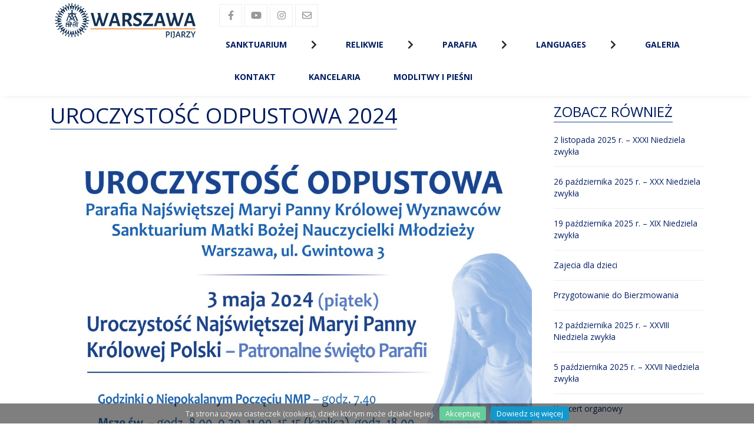

--- FILE ---
content_type: text/html; charset=UTF-8
request_url: https://sanktuarium.pijarzy.pl/news,613.html
body_size: 5828
content:
<!DOCTYPE html>
<html lang="pl">
<head>
    <meta charset="utf-8">
    <meta http-equiv="Content-Language" content="pl">
    <meta http-equiv="X-UA-Compatible" content="IE=edge,chrome=1">
    <title>Uroczystość Odpustowa 2024 - Parafia Rzymskokatolicka N. M. P. Królowej Wyznawców</title>
    <meta name="title" content="Uroczystość Odpustowa 2024 - Parafia Rzymskokatolicka N. M. P. Królowej Wyznawców">
    <meta name="description" content="Parafia Rzymskokatolicka N. M. P. Królowej Wyznawców">
    <meta name="viewport" content="width=device-width, initial-scale=1">
    <meta name="robots" content="index, follow">
    <meta property="og:type" content="website">
    <meta property="og:title" content="Uroczystość Odpustowa 2024 - Parafia Rzymskokatolicka N. M. P. Królowej Wyznawców" />
    <meta property="og:description" content="Parafia Rzymskokatolicka N. M. P. Królowej Wyznawców" />
        <meta name="twitter:card" content="summary_large_image">
    <meta name="twitter:title" content="Uroczystość Odpustowa 2024 - Parafia Rzymskokatolicka N. M. P. Królowej Wyznawców" />
    <meta name="twitter:description" content="Parafia Rzymskokatolicka N. M. P. Królowej Wyznawców" />
        <link rel="shortcut icon" href="storage/img/bae8ac8101c1b58a0ba316c7e952a37fd767983.png">
                <link href="https://fonts.googleapis.com/css?family=Open Sans:300,300i,400,400i,700,700i,900,900i&amp;subset=latin-ext" rel="stylesheet">
            <link href="https://fonts.googleapis.com/css?family=Roboto:300,300i,400,400i,700,700i,900,900i&amp;subset=latin-ext" rel="stylesheet">
        <link rel="stylesheet" href="style.php" type="text/css">
    <script type="text/javascript" src="js/dist/index.js"></script>
</head>
<body>
    <script async src="https://www.googletagmanager.com/gtag/js?id=UA-37904535-3"></script>
    <script>
        window.dataLayer = window.dataLayer || [];
        function gtag(){dataLayer.push(arguments);}
        gtag('js', new Date());

        gtag('config', 'UA-37904535-3');
    </script>
    <header class="header header--shadow" id="header">
        <div class="container">
	<div class="row">
		<div class="col-sm-3" style="">
			    <div class="logo-center">
<a href="index.html">
            <img src="storage/img/82ce0a8eb5d70ba6ccb51324a09f4129797818f.png" alt="Parafia Rzymskokatolicka N. M. P. Królowej Wyznawców" style="display: inline-block;" class="d-none d-lg-block"/>
                <img src="storage/img/82ce0a8eb5d70ba6ccb51324a09f4129797818f.png" alt="Parafia Rzymskokatolicka N. M. P. Królowej Wyznawców" style="display: inline-block;" class="d-none d-md-block d-lg-none"/>
                <img src="storage/img/82ce0a8eb5d70ba6ccb51324a09f4129797818f.png" alt="Parafia Rzymskokatolicka N. M. P. Królowej Wyznawców" style="display: inline-block;" class="d-none d-sm-block d-md-none"/>
                <img src="storage/img/5f8ec977e84d2d04f7190441d4ea2b19ade1c7b.png" alt="Parafia Rzymskokatolicka N. M. P. Królowej Wyznawców" style="display: inline-block;" class="d-block d-sm-none"/>
    </a>
</div>
		</div>
		<div class="col-sm-9" style="">
			<div class="d-md-block d-sm-block">
<a href="https://www.facebook.com/SanktuariumMatkiBozejNauczycielkiMlodziezyWarszawa" class="icon__sm"><i class="fab fa-facebook-f"></i></a><a href="https://www.youtube.com/channel/UCpwSE8Y_6YleGKPbyXJfCQQ" class="icon__sm"><i class="fab fa-youtube"></i></a><a href="https://www.instagram.com/sanktuarium_warszawa_siekierki/" class="icon__sm"><i class="fab fa-instagram"></i></a><a href="mailto:sanktuarium@pijarzy.pl" class="icon__sm"><i class="far fa-envelope"></i></a></div><div class="menu-container">
    <input type="checkbox" id="menu-button" class="menu-buton">
    <label class="menu-buton__img" for="menu-button">
        <i class="fas fa-times menu__close"></i>
        <i class="fas fa-bars menu__open"></i>
    </label>
    <nav id="site-navigation" class="menu-primary" role="navigation">
            
        <ul class="menu align-left">
            
                                    
            
                
        <li class="menu__item" data-id="13">
            <div class="menu-item-container">
            <div class="menu-item-caption">
                            <a style=""  href="index.html">Sanktuarium
                        </a>
            </div>
            <div class="icon"><i class="fas fa-chevron-right" data-id="13"></i></div>            </div>
                                
        <ul class="menu__item__submenu">
            
                                    
            
                
        <li class="menu__item__submenu__item" data-id="14">
            <div class="menu-item-container">
            <div class="menu-item-caption">
                                                <a style=""  href="strona,11.html">Początki Sanktuarium
                                        </a>
            </div>
                        </div>
                    </li>
            
                                    
            
                
        <li class="menu__item__submenu__item" data-id="73">
            <div class="menu-item-container">
            <div class="menu-item-caption">
                            <a style=""  href="../news,258.html">O Sanktuarium - kościele parafialnym na Siekierkach
                        </a>
            </div>
                        </div>
                    </li>
            
                                    
            
                
        <li class="menu__item__submenu__item" data-id="82">
            <div class="menu-item-container">
            <div class="menu-item-caption">
                            <a style=""  href="../news,283.html">Objawienia na Siekierkach - Dobry Tydzień - artykuł
                        </a>
            </div>
                        </div>
                    </li>
            
                                    
            
                
        <li class="menu__item__submenu__item" data-id="33">
            <div class="menu-item-container">
            <div class="menu-item-caption">
                                                <a style=""  href="strona,62.html">Orędzie z Siekierek
                                        </a>
            </div>
                        </div>
                    </li>
            
                                    
            
                
        <li class="menu__item__submenu__item" data-id="32">
            <div class="menu-item-container">
            <div class="menu-item-caption">
                                                <a style=""  href="strona,41.html">Świadectwa objawień
                                        </a>
            </div>
                        </div>
                    </li>
            
                                    
            
                
        <li class="menu__item__submenu__item" data-id="34">
            <div class="menu-item-container">
            <div class="menu-item-caption">
                                                <a style=""  href="strona,63.html">Świadectwa otrzymanych łask
                                        </a>
            </div>
                        </div>
                    </li>
            
                                    
            
                
        <li class="menu__item__submenu__item" data-id="15">
            <div class="menu-item-container">
            <div class="menu-item-caption">
                                                <a style=""  href="strona,12.html">Porównanie objawień
                                        </a>
            </div>
                        </div>
                    </li>
            
                                    
            
                
        <li class="menu__item__submenu__item" data-id="17">
            <div class="menu-item-container">
            <div class="menu-item-caption">
                                                <a style=""  href="strona,14.html">Uroczystość patronalna w Sanktuarium
                                        </a>
            </div>
                        </div>
                    </li>
            
                                    
            
                
        <li class="menu__item__submenu__item" data-id="36">
            <div class="menu-item-container">
            <div class="menu-item-caption">
                            <a style=""  href="index.html">Zasłużeni
                        </a>
            </div>
            <div class="icon"><i class="fas fa-chevron-right" data-id="36"></i></div>            </div>
                                
        <ul class="menu__item__submenu">
            
                                    
            
                
        <li class="menu__item__submenu__item" data-id="61">
            <div class="menu-item-container">
            <div class="menu-item-caption">
                                                <a style=""  href="strona,90.html">Władysława Papis
                                        </a>
            </div>
                        </div>
                    </li>
            
                                    
            
                
        <li class="menu__item__submenu__item" data-id="37">
            <div class="menu-item-container">
            <div class="menu-item-caption">
                                                <a style=""  href="strona,74.html">o. Edward Szajor SchP
                                        </a>
            </div>
                        </div>
                    </li>
            
                                    
            
                
        <li class="menu__item__submenu__item" data-id="38">
            <div class="menu-item-container">
            <div class="menu-item-caption">
                                                <a style=""  href="strona,75.html">o. Józef Joniec SchP
                                        </a>
            </div>
                        </div>
                    </li>
            
                                    
            
                
        <li class="menu__item__submenu__item" data-id="62">
            <div class="menu-item-container">
            <div class="menu-item-caption">
                                                <a style=""  href="strona,91.html">s. Ilona CSFN
                                        </a>
            </div>
                        </div>
                    </li>
    </ul>                    </li>
            
                                    
            
                
        <li class="menu__item__submenu__item" data-id="16">
            <div class="menu-item-container">
            <div class="menu-item-caption">
                                                <a style=""  href="strona,13.html">Błogosławieństwo Papieża
                                        </a>
            </div>
                        </div>
                    </li>
            
                                    
            
                
        <li class="menu__item__submenu__item" data-id="19">
            <div class="menu-item-container">
            <div class="menu-item-caption">
                                                <a style=""  href="strona,16.html">Inni o Sanktuarium
                                        </a>
            </div>
                        </div>
                    </li>
    </ul>                    </li>
            
                                    
            
                
        <li class="menu__item" data-id="50">
            <div class="menu-item-container">
            <div class="menu-item-caption">
                            <a style=""  href="index.html">Relikwie
                        </a>
            </div>
            <div class="icon"><i class="fas fa-chevron-right" data-id="50"></i></div>            </div>
                                
        <ul class="menu__item__submenu">
            
                                    
            
                
        <li class="menu__item__submenu__item" data-id="63">
            <div class="menu-item-container">
            <div class="menu-item-caption">
                                                <a style=""  href="strona,92.html">Święci w Relikwiarium
                                        </a>
            </div>
                        </div>
                    </li>
            
                                    
            
                
        <li class="menu__item__submenu__item" data-id="51">
            <div class="menu-item-container">
            <div class="menu-item-caption">
                                                <a style=""  href="strona,86.html">św. Józefa Klasancjusza
                                        </a>
            </div>
                        </div>
                    </li>
            
                                    
            
                
        <li class="menu__item__submenu__item" data-id="52">
            <div class="menu-item-container">
            <div class="menu-item-caption">
                                                <a style=""  href="strona,85.html">św. Faustyny Kowalskiej
                                        </a>
            </div>
                        </div>
                    </li>
            
                                    
            
                
        <li class="menu__item__submenu__item" data-id="54">
            <div class="menu-item-container">
            <div class="menu-item-caption">
                                                <a style=""  href="strona,84.html">św. Stanisława Papczyńskiego
                                        </a>
            </div>
                        </div>
                    </li>
    </ul>                    </li>
            
                                    
            
                
        <li class="menu__item" data-id="1">
            <div class="menu-item-container">
            <div class="menu-item-caption">
                            <a style=""  href="index.html">Parafia
                        </a>
            </div>
            <div class="icon"><i class="fas fa-chevron-right" data-id="1"></i></div>            </div>
                                
        <ul class="menu__item__submenu">
            
                                    
            
                
        <li class="menu__item__submenu__item" data-id="87">
            <div class="menu-item-container">
            <div class="menu-item-caption">
                            <a style=""  href="https://sanktuarium.pijarzy.pl/news,641.html">Standardy ochrony dzieci w duszpasterstwie parafialnym
                        </a>
            </div>
                        </div>
                    </li>
            
                                    
            
                
        <li class="menu__item__submenu__item" data-id="20">
            <div class="menu-item-container">
            <div class="menu-item-caption">
                                                <a style=""  href="strona,9.html">Nabożeństwa
                                        </a>
            </div>
                        </div>
                    </li>
            
                                    
            
                
        <li class="menu__item__submenu__item" data-id="35">
            <div class="menu-item-container">
            <div class="menu-item-caption">
                                                <a style=""  href="intencje">Intencje mszalne
                                        </a>
            </div>
                        </div>
                    </li>
            
                                    
            
                
        <li class="menu__item__submenu__item" data-id="40">
            <div class="menu-item-container">
            <div class="menu-item-caption">
                                                <a style=""  href="ogloszenia">Ogłoszenia duszpasterskie
                                        </a>
            </div>
                        </div>
                    </li>
            
                                    
            
                
        <li class="menu__item__submenu__item" data-id="21">
            <div class="menu-item-container">
            <div class="menu-item-caption">
                            <a style=""  href="index.html">Sakramenty
                        </a>
            </div>
            <div class="icon"><i class="fas fa-chevron-right" data-id="21"></i></div>            </div>
                                
        <ul class="menu__item__submenu">
            
                                    
            
                
        <li class="menu__item__submenu__item" data-id="22">
            <div class="menu-item-container">
            <div class="menu-item-caption">
                                                <a style=""  href="strona,19.html">Sakrament pokuty i pojednania
                                        </a>
            </div>
                        </div>
                    </li>
            
                                    
            
                
        <li class="menu__item__submenu__item" data-id="7">
            <div class="menu-item-container">
            <div class="menu-item-caption">
                                                <a style=""  href="strona,3.html">Chrzest Święty
                                        </a>
            </div>
                        </div>
                    </li>
            
                                    
            
                
        <li class="menu__item__submenu__item" data-id="12">
            <div class="menu-item-container">
            <div class="menu-item-caption">
                                                <a style=""  href="strona,18.html">I Komunia św
                                        </a>
            </div>
                        </div>
                    </li>
            
                                    
            
                
        <li class="menu__item__submenu__item" data-id="8">
            <div class="menu-item-container">
            <div class="menu-item-caption">
                                                <a style=""  href="strona,4.html">Sakrament Bierzmowania
                                        </a>
            </div>
                        </div>
                    </li>
            
                                    
            
                
        <li class="menu__item__submenu__item" data-id="10">
            <div class="menu-item-container">
            <div class="menu-item-caption">
                                                <a style=""  href="strona,6.html">Sakrament Namaszczenia Chorych
                                        </a>
            </div>
                        </div>
                    </li>
            
                                    
            
                
        <li class="menu__item__submenu__item" data-id="9">
            <div class="menu-item-container">
            <div class="menu-item-caption">
                                                <a style=""  href="strona,5.html">Sakrament Małżeństwa
                                        </a>
            </div>
                        </div>
                    </li>
    </ul>                    </li>
            
                                    
            
                
        <li class="menu__item__submenu__item" data-id="80">
            <div class="menu-item-container">
            <div class="menu-item-caption">
                                                <a style=""  href="strona,25.html">Poradnia Rodzinna
                                        </a>
            </div>
                        </div>
                    </li>
            
                                    
            
                
        <li class="menu__item__submenu__item" data-id="64">
            <div class="menu-item-container">
            <div class="menu-item-caption">
                                                <a style=""  href="strona,93.html">Program Rodzina Rodzinie
                                        </a>
            </div>
                        </div>
                    </li>
            
                                    
            
                
        <li class="menu__item__submenu__item" data-id="11">
            <div class="menu-item-container">
            <div class="menu-item-caption">
                                                <a style=""  href="strona,7.html">Pogrzeb
                                        </a>
            </div>
                        </div>
                    </li>
            
                                    
            
                
        <li class="menu__item__submenu__item" data-id="23">
            <div class="menu-item-container">
            <div class="menu-item-caption">
                                                <a style=""  href="strona,20.html">Wypominki
                                        </a>
            </div>
                        </div>
                    </li>
            
                                    
            
                
        <li class="menu__item__submenu__item" data-id="5">
            <div class="menu-item-container">
            <div class="menu-item-caption">
                                                <a style=""  href="strona,1.html">Duszpasterze
                                        </a>
            </div>
                        </div>
                    </li>
            
                                    
            
                
        <li class="menu__item__submenu__item" data-id="6">
            <div class="menu-item-container">
            <div class="menu-item-caption">
                            <a style=""  href="index.html">Wspólnoty
                        </a>
            </div>
            <div class="icon"><i class="fas fa-chevron-right" data-id="6"></i></div>            </div>
                                
        <ul class="menu__item__submenu">
            
                                    
            
                
        <li class="menu__item__submenu__item" data-id="24">
            <div class="menu-item-container">
            <div class="menu-item-caption">
                                                <a style=""  href="strona,22.html">Grupa Odrodzenie
                                        </a>
            </div>
                        </div>
                    </li>
            
                                    
            
                
        <li class="menu__item__submenu__item" data-id="25">
            <div class="menu-item-container">
            <div class="menu-item-caption">
                                                <a style=""  href="strona,23.html">Duchowe Niewolnictwo Maryi
                                        </a>
            </div>
                        </div>
                    </li>
            
                                    
            
                
        <li class="menu__item__submenu__item" data-id="26">
            <div class="menu-item-container">
            <div class="menu-item-caption">
                                                <a style=""  href="strona,24.html">Liturgiczna Służba Ołtarza
                                        </a>
            </div>
                        </div>
                    </li>
    </ul>                    </li>
            
                                    
            
                
        <li class="menu__item__submenu__item" data-id="28">
            <div class="menu-item-container">
            <div class="menu-item-caption">
                                                <a style=""  href="strona,26.html">Duszpasterstwo Młodzieży
                                        </a>
            </div>
                        </div>
                    </li>
            
                                    
            
                
        <li class="menu__item__submenu__item" data-id="29">
            <div class="menu-item-container">
            <div class="menu-item-caption">
                                                <a style=""  href="strona,27.html">Caritas parafialna
                                        </a>
            </div>
                        </div>
                    </li>
            
                                    
            
                
        <li class="menu__item__submenu__item" data-id="57">
            <div class="menu-item-container">
            <div class="menu-item-caption">
                                                <a style=""  href="strona,28.html">Chór
                                        </a>
            </div>
                        </div>
                    </li>
            
                                    
            
                
        <li class="menu__item__submenu__item" data-id="31">
            <div class="menu-item-container">
            <div class="menu-item-caption">
                                                <a style=""  href="strona,29.html">Wykaz ulic
                                        </a>
            </div>
                        </div>
                    </li>
            
                                    
            
                
        <li class="menu__item__submenu__item" data-id="79">
            <div class="menu-item-container">
            <div class="menu-item-caption">
                                                <a style=""  href="strona,87.html">Święta ruchome
                                        </a>
            </div>
                        </div>
                    </li>
            
                                    
            
                
        <li class="menu__item__submenu__item" data-id="56">
            <div class="menu-item-container">
            <div class="menu-item-caption">
                                                <a style=""  href="strona,89.html">KIODO
                                        </a>
            </div>
                        </div>
                    </li>
    </ul>                    </li>
            
                                    
            
                
        <li class="menu__item" data-id="41">
            <div class="menu-item-container">
            <div class="menu-item-caption">
                            <a style=""  href="index.html">Languages
                        </a>
            </div>
            <div class="icon"><i class="fas fa-chevron-right" data-id="41"></i></div>            </div>
                                
        <ul class="menu__item__submenu">
            
                                    
            
                
        <li class="menu__item__submenu__item" data-id="42">
            <div class="menu-item-container">
            <div class="menu-item-caption">
                                                <a style=""  href="strona,78.html">Deutsch
                                        </a>
            </div>
                        </div>
                    </li>
            
                                    
            
                
        <li class="menu__item__submenu__item" data-id="43">
            <div class="menu-item-container">
            <div class="menu-item-caption">
                                                <a style=""  href="strona,79.html">English
                                        </a>
            </div>
                        </div>
                    </li>
            
                                    
            
                
        <li class="menu__item__submenu__item" data-id="44">
            <div class="menu-item-container">
            <div class="menu-item-caption">
                                                <a style=""  href="strona,80.html">Español
                                        </a>
            </div>
                        </div>
                    </li>
            
                                    
            
                
        <li class="menu__item__submenu__item" data-id="46">
            <div class="menu-item-container">
            <div class="menu-item-caption">
                                                <a style=""  href="strona,81.html">Pусский
                                        </a>
            </div>
                        </div>
                    </li>
            
                                    
            
                
        <li class="menu__item__submenu__item" data-id="45">
            <div class="menu-item-container">
            <div class="menu-item-caption">
                                                <a style=""  href="strona,82.html">Japanese
                                        </a>
            </div>
                        </div>
                    </li>
    </ul>                    </li>
            
                                    
            
                
        <li class="menu__item" data-id="78">
            <div class="menu-item-container">
            <div class="menu-item-caption">
                                                <a style=""  href="galeria">Galeria
                                        </a>
            </div>
                        </div>
                    </li>
            
                                    
            
                
        <li class="menu__item" data-id="4">
            <div class="menu-item-container">
            <div class="menu-item-caption">
                                                <a style=""  href="kontakt">Kontakt
                                        </a>
            </div>
                        </div>
                    </li>
            
                                    
            
                
        <li class="menu__item" data-id="2">
            <div class="menu-item-container">
            <div class="menu-item-caption">
                                                <a style=""  href="strona,21.html">Kancelaria
                                        </a>
            </div>
                        </div>
                    </li>
            
                                    
            
                
        <li class="menu__item" data-id="76">
            <div class="menu-item-container">
            <div class="menu-item-caption">
                                                <a style=""  href="strona,101.html">Modlitwy i Pieśni
                                        </a>
            </div>
                        </div>
                    </li>
    </ul>    </nav>
</div>
		</div>
	</div>
</div>

    </header>

        <section class="section">
        <div class="container">
	<div class="row">
		<div class="col-sm-9" style="">
			<div>
        <div class="heading">
        <h1 class="heading__h heading__h--1">Uroczystość Odpustowa 2024</h1>
    </div>
    <div class="news-lead"><p><img src="storage/uploaded/0211cf2920358ff4d7f9ee3cb13f9cfb.jpg" style="width: 100%;"><br></p></div>
    <div class="news-text"></div>
</div>
<div class="clearfix"></div><div class="row">
</div>

		</div>
		<div class="col-sm-3" style="">
			<div class="heading" style="text-align: left">
    <h1 class="heading__h heading__h--2" style="">Zobacz również</h1>
</div><div>
<div>
    <ul class="listing">
            <li class="listing__item listing__item__separator">
            <i class="icon icon-right-open"></i><a href="news,752.html">2 listopada 2025 r. – XXXI Niedziela zwykła</a>
        </li>
                    <li class="listing__item listing__item__separator">
            <i class="icon icon-right-open"></i><a href="news,751.html">26 października 2025 r. – XXX Niedziela zwykła</a>
        </li>
                    <li class="listing__item listing__item__separator">
            <i class="icon icon-right-open"></i><a href="news,750.html">19 października 2025 r. – XIX Niedziela zwykła</a>
        </li>
                    <li class="listing__item listing__item__separator">
            <i class="icon icon-right-open"></i><a href="news,749.html">Zajecia dla dzieci</a>
        </li>
                    <li class="listing__item listing__item__separator">
            <i class="icon icon-right-open"></i><a href="news,748.html">Przygotowanie do Bierzmowania</a>
        </li>
                    <li class="listing__item listing__item__separator">
            <i class="icon icon-right-open"></i><a href="news,747.html">12 października 2025 r. – XXVIII Niedziela zwykła</a>
        </li>
                    <li class="listing__item listing__item__separator">
            <i class="icon icon-right-open"></i><a href="news,746.html">5 października 2025 r. – XXVII Niedziela zwykła</a>
        </li>
                    <li class="listing__item listing__item__separator">
            <i class="icon icon-right-open"></i><a href="news,745.html">Koncert organowy</a>
        </li>
                    <li class="listing__item listing__item__separator">
            <i class="icon icon-right-open"></i><a href="news,744.html">28 września 2025 r. – XXVI Niedziela zwykła</a>
        </li>
                    <li class="listing__item listing__item__separator">
            <i class="icon icon-right-open"></i><a href="news,743.html">21 września 2025 r. – XXV Niedziela zwykła</a>
        </li>
                    <li class="listing__item listing__item__separator">
            <i class="icon icon-right-open"></i><a href="news,711.html">Pielgrzymka Morawy 2025</a>
        </li>
                    <li class="listing__item listing__item__separator">
            <i class="icon icon-right-open"></i><a href="news,742.html">List Pasterski</a>
        </li>
                    <li class="listing__item listing__item__separator">
            <i class="icon icon-right-open"></i><a href="news,741.html">14 września 2025 r. – XXIV Niedziela zwykła, Święto Podwyższenia Krzyża</a>
        </li>
                    <li class="listing__item listing__item__separator">
            <i class="icon icon-right-open"></i><a href="news,740.html">7 września 2025 r. – XXIII Niedziela zwykła</a>
        </li>
                    <li class="listing__item listing__item__separator">
            <i class="icon icon-right-open"></i><a href="news,738.html">31 sierpnia 2025 r. – XXII Niedziela zwykła</a>
        </li>
                    <li class="listing__item listing__item__separator">
            <i class="icon icon-right-open"></i><a href="news,737.html">Oświadczenie woli rodzica</a>
        </li>
                    <li class="listing__item listing__item__separator">
            <i class="icon icon-right-open"></i><a href="news,735.html">Inauguracja roku szkolengo 2025/2026</a>
        </li>
                    <li class="listing__item listing__item__separator">
            <i class="icon icon-right-open"></i><a href="news,739.html">Jubileusz 500 rocznicy obecności Krzyża Baryczków</a>
        </li>
                    <li class="listing__item listing__item__separator">
            <i class="icon icon-right-open"></i><a href="news,736.html">Apel Komisji wychowania katolickiego KEP</a>
        </li>
                    <li class="listing__item listing__item__separator">
            <i class="icon icon-right-open"></i><a href="news,734.html">24 sierpnia 2025 r. – XXI Niedziela zwykła</a>
        </li>
                    <li class="listing__item listing__item__separator">
            <i class="icon icon-right-open"></i><a href="news,733.html">17 sierpnia 2025 r. – XX Niedziela zwykła</a>
        </li>
                    <li class="listing__item listing__item__separator">
            <i class="icon icon-right-open"></i><a href="news,732.html">10 sierpnia 2025 r. – XIX Niedziela zwykła</a>
        </li>
                    <li class="listing__item listing__item__separator">
            <i class="icon icon-right-open"></i><a href="news,731.html">3 sierpnia 2025 r. – XVIII Niedziela zwykła</a>
        </li>
                    <li class="listing__item listing__item__separator">
            <i class="icon icon-right-open"></i><a href="news,730.html">Odpowiedzialni za trzeźwość</a>
        </li>
                    <li class="listing__item listing__item__separator">
            <i class="icon icon-right-open"></i><a href="news,729.html">27 lipca 2025 r. – XVII Niedziela zwykła</a>
        </li>
                    <li class="listing__item listing__item__separator">
            <i class="icon icon-right-open"></i><a href="news,728.html">Komunikat Arcybiskupa Warszawskiego</a>
        </li>
                    <li class="listing__item listing__item__separator">
            <i class="icon icon-right-open"></i><a href="news,726.html">20 lipca 2025 r. – XVI Niedziela zwykła</a>
        </li>
                    <li class="listing__item listing__item__separator">
            <i class="icon icon-right-open"></i><a href="news,725.html">13 lipca 2025 r. – XV Niedziela zwykła</a>
        </li>
                    <li class="listing__item listing__item__separator">
            <i class="icon icon-right-open"></i><a href="news,724.html">6 lipca 2025 r. – XIV Niedziela zwykła</a>
        </li>
                    <li class="listing__item listing__item__separator">
            <i class="icon icon-right-open"></i><a href="news,723.html">29 czerwca 2025 r. – Uroczystość Świętych Apostołów Piotra i Pawła</a>
        </li>
                    <li class="listing__item listing__item__separator">
            <i class="icon icon-right-open"></i><a href="news,722.html">Zaproszenie 36 Międzynarodowa Parafiada</a>
        </li>
                    <li class="listing__item listing__item__separator">
            <i class="icon icon-right-open"></i><a href="news,721.html">22 czerwca 2025 r. – XII Niedziela zwykła</a>
        </li>
                    <li class="listing__item listing__item__separator">
            <i class="icon icon-right-open"></i><a href="news,720.html">15 czerwca 2025 r. – Uroczystość Trójcy Świętej</a>
        </li>
                    <li class="listing__item listing__item__separator">
            <i class="icon icon-right-open"></i><a href="news,719.html">Lidl wycofał się z inwestycji</a>
        </li>
                    <li class="listing__item listing__item__separator">
            <i class="icon icon-right-open"></i><a href="news,718.html">8 czerwca 2025 r. – Uroczystość Zesłania Ducha Świętego</a>
        </li>
                    <li class="listing__item listing__item__separator">
            <i class="icon icon-right-open"></i><a href="news,717.html">1 czerwca 2025 r. – Uroczystość Wniebowstąpienia Pańskiego</a>
        </li>
                    <li class="listing__item listing__item__separator">
            <i class="icon icon-right-open"></i><a href="news,716.html">Zaproszenie metropolity warszawskiego</a>
        </li>
                    <li class="listing__item listing__item__separator">
            <i class="icon icon-right-open"></i><a href="news,715.html">Słowo Metropolity Warszawskiego przed XVIII Świętem Dziękczynienia </a>
        </li>
                    <li class="listing__item listing__item__separator">
            <i class="icon icon-right-open"></i><a href="news,714.html">25 maja 2025 r. – VI Niedziela Wielkanocna</a>
        </li>
                    <li class="listing__item listing__item__separator">
            <i class="icon icon-right-open"></i><a href="news,713.html">18 maja 2025 r. – V Niedziela Wielkanocna</a>
        </li>
                    <li class="listing__item listing__item__separator">
            <i class="icon icon-right-open"></i><a href="news,712.html">11 maja 2025 r. – IV Niedziela Wielkanocna</a>
        </li>
                    <li class="listing__item listing__item__separator">
            <i class="icon icon-right-open"></i><a href="news,710.html">4 maja 2025 r. – III Niedziela Wielkanocna</a>
        </li>
                    <li class="listing__item listing__item__separator">
            <i class="icon icon-right-open"></i><a href="news,709.html">27 kwietnia 2025 r. – II Niedziela Wielkanocna</a>
        </li>
                    <li class="listing__item listing__item__separator">
            <i class="icon icon-right-open"></i><a href="news,703.html">Uroczystość Odpustowa 2025</a>
        </li>
                    <li class="listing__item listing__item__separator">
            <i class="icon icon-right-open"></i><a href="news,707.html">Ogłoszenia</a>
        </li>
                    <li class="listing__item listing__item__separator">
            <i class="icon icon-right-open"></i><a href="news,708.html">Grób Pański 2025</a>
        </li>
                    <li class="listing__item listing__item__separator">
            <i class="icon icon-right-open"></i><a href="news,705.html">Ogłoszenia</a>
        </li>
                    <li class="listing__item listing__item__separator">
            <i class="icon icon-right-open"></i><a href="news,706.html">Ciemnica 2025</a>
        </li>
                    <li class="listing__item listing__item__separator">
            <i class="icon icon-right-open"></i><a href="news,704.html">20 kwietnia 2025 r. – Uroczystość Zmartwychwstania Pańskiego</a>
        </li>
                    <li class="listing__item listing__item__separator">
            <i class="icon icon-right-open"></i><a href="news,702.html">Porządek Adoracji 2025</a>
        </li>
                    <li class="listing__item listing__item__separator">
            <i class="icon icon-right-open"></i><a href="news,701.html">13 kwietnia 2025 r. – Niedziela Palmowa Męki Pańskiej</a>
        </li>
                    <li class="listing__item listing__item__separator">
            <i class="icon icon-right-open"></i><a href="news,700.html">V Niedziela Wielkiego Postu – 6 kwietnia 2025 r.</a>
        </li>
                    <li class="listing__item listing__item__separator">
            <i class="icon icon-right-open"></i><a href="news,699.html">Warsztaty - palmy wielkanocne</a>
        </li>
                    <li class="listing__item listing__item__separator">
            <i class="icon icon-right-open"></i><a href="news,698.html">Dekoracje Wielkanocne</a>
        </li>
                    <li class="listing__item listing__item__separator">
            <i class="icon icon-right-open"></i><a href="news,697.html">Rekolekcje Wielkopostne 2025</a>
        </li>
                    <li class="listing__item listing__item__separator">
            <i class="icon icon-right-open"></i><a href="news,696.html">IV Niedziela Wielkiego Postu – Niedziela Laetare - 30 marca 2025 r.</a>
        </li>
                    <li class="listing__item listing__item__separator">
            <i class="icon icon-right-open"></i><a href="news,695.html">III Niedziela Wielkiego Postu – 23 marca 2025 r.</a>
        </li>
                    <li class="listing__item listing__item__separator">
            <i class="icon icon-right-open"></i><a href="news,693.html">Warsztaty ewangelizacyjne „Ruah” dla dorosłych</a>
        </li>
                    <li class="listing__item listing__item__separator">
            <i class="icon icon-right-open"></i><a href="news,694.html">Ekstremalna Droga Krzyżowa do Góry Kalwarii</a>
        </li>
                    <li class="listing__item listing__item__separator">
            <i class="icon icon-right-open"></i><a href="news,692.html">II Niedziela Wielkiego Postu – 16 marca 2025 r.</a>
        </li>
                    <li class="listing__item listing__item__separator">
            <i class="icon icon-right-open"></i><a href="news,691.html">I Niedziela Wielkiego Postu – 9 marca 2025 r.</a>
        </li>
                    <li class="listing__item listing__item__separator">
            <i class="icon icon-right-open"></i><a href="news,690.html">VIII Niedziela zwykła – 2 marca 2025 r.</a>
        </li>
                    <li class="listing__item listing__item__separator">
            <i class="icon icon-right-open"></i><a href="news,680.html">Odpust jubileuszowy</a>
        </li>
                    <li class="listing__item listing__item__separator">
            <i class="icon icon-right-open"></i><a href="news,686.html">Projekcja filmu Gietrzwałd</a>
        </li>
                    <li class="listing__item listing__item__separator">
            <i class="icon icon-right-open"></i><a href="news,689.html">VII Niedziela zwykła – 23 lutego 2025 r.</a>
        </li>
                    <li class="listing__item listing__item__separator">
            <i class="icon icon-right-open"></i><a href="news,687.html">VI Niedziela zwykła – 16 lutego 2025 r.</a>
        </li>
                    <li class="listing__item listing__item__separator">
            <i class="icon icon-right-open"></i><a href="news,685.html">V Niedziela zwykła – 9 lutego 2025 r.</a>
        </li>
                    <li class="listing__item listing__item__separator">
            <i class="icon icon-right-open"></i><a href="news,684.html">IV Niedziela zwykła – 2 lutego 2025 r.</a>
        </li>
                    <li class="listing__item listing__item__separator">
            <i class="icon icon-right-open"></i><a href="news,683.html">III Niedziela zwykła – 26 stycznia 2025 r.</a>
        </li>
                    <li class="listing__item listing__item__separator">
            <i class="icon icon-right-open"></i><a href="news,679.html">Koncert kolędowy</a>
        </li>
                    <li class="listing__item listing__item__separator">
            <i class="icon icon-right-open"></i><a href="news,681.html">II Niedziela zwykła – 19 stycznia 2025 r.</a>
        </li>
                    <li class="listing__item listing__item__separator">
            <i class="icon icon-right-open"></i><a href="news,682.html">Dekret Archidiecezji Warszawskiej na czas Jubileuszu Zwyczajnego roku 2025</a>
        </li>
                    <li class="listing__item listing__item__separator">
            <i class="icon icon-right-open"></i><a href="news,688.html">Podziękowanie Paczuszka dla maluszka</a>
        </li>
                    <li class="listing__item listing__item__separator">
            <i class="icon icon-right-open"></i><a href="news,678.html">Niedziela Chrztu Pańskiego – 12 stycznia 2025 r.</a>
        </li>
                    <li class="listing__item listing__item__separator">
            <i class="icon icon-right-open"></i><a href="news,677.html">II Niedziela po Bożym Narodzeniu – 5 stycznia 2025 r.</a>
        </li>
                    <li class="listing__item listing__item__separator">
            <i class="icon icon-right-open"></i><a href="news,676.html">Niedziela Świętej Rodziny z Nazaretu – 29 grudnia 2024 r.</a>
        </li>
                    <li class="listing__item listing__item__separator">
            <i class="icon icon-right-open"></i><a href="news,675.html">IV Niedziela Adwentu – 22 grudnia 2024 r.</a>
        </li>
                    <li class="listing__item listing__item__separator">
            <i class="icon icon-right-open"></i><a href="news,674.html">Zaproszenie - odwiedziny duszpasterskie 2025</a>
        </li>
                    <li class="listing__item listing__item__separator">
            <i class="icon icon-right-open"></i><a href="news,673.html">III Niedziela Adwentu – Gaudete - 15 grudnia 2024 r.</a>
        </li>
                    <li class="listing__item listing__item__separator">
            <i class="icon icon-right-open"></i><a href="news,672.html">List pasterski abp. Adriana Galbasa SAC</a>
        </li>
                    <li class="listing__item listing__item__separator">
            <i class="icon icon-right-open"></i><a href="news,671.html">II Niedziela Adwentu – 8 grudnia 2024 r.</a>
        </li>
                    <li class="listing__item listing__item__separator">
            <i class="icon icon-right-open"></i><a href="news,670.html">Ingres arcybiskupa - słowo ks. Kardynała</a>
        </li>
                    <li class="listing__item listing__item__separator">
            <i class="icon icon-right-open"></i><a href="news,669.html">I Niedziela Adwentu – 1 grudnia 2024 r.</a>
        </li>
                    <li class="listing__item listing__item__separator">
            <i class="icon icon-right-open"></i><a href="news,668.html">24 listopada 2024 r. – Uroczystość Jezusa Chrystusa, Króla Wszechświata</a>
        </li>
                    <li class="listing__item listing__item__separator">
            <i class="icon icon-right-open"></i><a href="news,667.html">MIVA podziękowanie</a>
        </li>
                    <li class="listing__item listing__item__separator">
            <i class="icon icon-right-open"></i><a href="news,666.html">17 listopada 2024 r. – XXXIII Niedziela zwykła</a>
        </li>
                    <li class="listing__item listing__item__separator">
            <i class="icon icon-right-open"></i><a href="news,664.html">Rekolekcje Talitha kum</a>
        </li>
                    <li class="listing__item listing__item__separator">
            <i class="icon icon-right-open"></i><a href="news,665.html">Orszak Chrystusta Króla</a>
        </li>
                    <li class="listing__item listing__item__separator">
            <i class="icon icon-right-open"></i><a href="news,663.html">10 Listopada 2024 r. – XXXII Niedziela zwykła</a>
        </li>
                    <li class="listing__item listing__item__separator">
            <i class="icon icon-right-open"></i><a href="news,661.html">3 Listopada 2024 r. – XXXI Niedziela zwykła</a>
        </li>
                    <li class="listing__item listing__item__separator">
            <i class="icon icon-right-open"></i><a href="news,660.html">27 października 2024 r. – XXX Niedziela zwykła</a>
        </li>
                    <li class="listing__item listing__item__separator">
            <i class="icon icon-right-open"></i><a href="news,659.html">Nieczynna kancelaria parafii w dniach 23-26 październia br.</a>
        </li>
                    <li class="listing__item listing__item__separator">
            <i class="icon icon-right-open"></i><a href="news,658.html">20 października 2024 r. – XIX niedziela zwykła</a>
        </li>
                    <li class="listing__item listing__item__separator">
            <i class="icon icon-right-open"></i><a href="news,657.html">13 października 2024 r. – XXVIII niedziela zwykła</a>
        </li>
                    <li class="listing__item listing__item__separator">
            <i class="icon icon-right-open"></i><a href="news,656.html">6 października 2024 r. – XXVII niedziela zwykła</a>
        </li>
                    <li class="listing__item listing__item__separator">
            <i class="icon icon-right-open"></i><a href="news,655.html">29 września 2024 r. – XXVI niedziela zwykła</a>
        </li>
                    <li class="listing__item listing__item__separator">
            <i class="icon icon-right-open"></i><a href="news,654.html">22 września 2024 r. – XXV Niedziela zwykła</a>
        </li>
                    <li class="listing__item listing__item__separator">
            <i class="icon icon-right-open"></i><a href="news,627.html">Pielgrzymka Wilno 2024</a>
        </li>
                    <li class="listing__item listing__item__separator">
            <i class="icon icon-right-open"></i><a href="news,649.html">3. Pielgrzymka rowerowa do Góry Kalwarii</a>
        </li>
                </ul>
</div>
<div class="row show__others">
    <div class="col-sm-12">
        <a class="btn float-right" href="newslist,13,11.html">wiecej...</a>
    </div>
</div>
</div>
		</div>
	</div>
</div>

    </section>
    
    <footer class="footer">
        <div class="container">
   <div class="row">
       <div class="col-sm-6" style="padding: 20px;">
           <div class="">
<a href="index.html">
            <img src="storage/img/82ce0a8eb5d70ba6ccb51324a09f4129797818f.png" alt="Parafia Rzymskokatolicka N. M. P. Królowej Wyznawców" style="display: inline-block;" class="d-none d-lg-block"/>
                <img src="storage/img/82ce0a8eb5d70ba6ccb51324a09f4129797818f.png" alt="Parafia Rzymskokatolicka N. M. P. Królowej Wyznawców" style="display: inline-block;" class="d-none d-md-block d-lg-none"/>
                <img src="storage/img/82ce0a8eb5d70ba6ccb51324a09f4129797818f.png" alt="Parafia Rzymskokatolicka N. M. P. Królowej Wyznawców" style="display: inline-block;" class="d-none d-sm-block d-md-none"/>
                <img src="storage/img/5f8ec977e84d2d04f7190441d4ea2b19ade1c7b.png" alt="Parafia Rzymskokatolicka N. M. P. Królowej Wyznawców" style="display: inline-block;" class="d-block d-sm-none"/>
    </a>
</div><div style="">
    <p><strong>Parafia Rzymskokatolicka Najświętszej Maryi Panny Królowej Wyznawców przy Sanktuarium Matki Bożej Nauczycielki Młodzieży</strong>
<br>ul. Gwintowa 3, 00-704 Warszawa,
<br>tel. +48 22 841 58 44;<br>e-mail: <a href="mailto:sanktuarium@pijarzy.pl" target="_blank" "="">sanktuarium@pijarzy.pl</a>; <br>www: <a href="http://www.sanktuarium.pijarzy.pl">sanktuarium.pijarzy.pl</a><br><a href="http://warszawa.pijarzy.pl" target="_blank">Szkoła Podstawowa Zakonu Pijarów</a><br><a href="https://warszawskieprzedszkole.pijarzy.pl" target="_blank">Przedszkole Pijarskie</a><br> <a href="http://parafiada.pl">Parafiada</a></p>
</div>
       </div>
       <div class="col-sm-6" style="padding: 20px;">
           <div style="">
    <script type="text/javascript" src="https://widget.niedziela.pl/liturgia_skrot_out.js.php?data=0;link=http://niezbednik.niedziela.pl/;kodowanie=utf-8"></script>
<hr>
<p>PER MARIA AD IESUM<br>
<b>A + M + P + I</b><br>
(ad maius pietatis incrementum)</p>
</div><div class="d-md-block d-sm-block">
<a href="https://www.facebook.com/SanktuariumMatkiBozejNauczycielkiMlodziezyWarszawa" class="icon__sm"><i class="fab fa-facebook-f"></i></a><a href="https://www.youtube.com/channel/UCpwSE8Y_6YleGKPbyXJfCQQ" class="icon__sm"><i class="fab fa-youtube"></i></a><a href="https://www.instagram.com/sanktuarium_warszawa_siekierki/" class="icon__sm"><i class="fab fa-instagram"></i></a><a href="mailto:sanktuarium@pijarzy.pl" class="icon__sm"><i class="far fa-envelope"></i></a></div>
       </div>
   </div>
   <div class="row">
       <div class="col-sm-6" style="">
           
       </div>
       <div class="col-sm-6" style="">
           
       </div>
   </div>
</div>
    </footer>

    <a href="#" id="scrollToTop"></a>

  </body>
</html>

--- FILE ---
content_type: text/html; charset=UTF-8
request_url: https://sanktuarium.pijarzy.pl/api/cookies
body_size: 154
content:
{"cookies_showinfo":"1","cookies_message":"Ta strona u\u017cywa ciasteczek (cookies), dzi\u0119ki kt\u00f3rym mo\u017ce dzia\u0142a\u0107 lepiej.","cookies_policy":"strona,89.html"}

--- FILE ---
content_type: text/html; charset=UTF-8
request_url: https://sanktuarium.pijarzy.pl/api/layoutconfiguration
body_size: 61
content:
{"5":[{"type":5,"elementId":"30","albumId":"0","mode":null}]}

--- FILE ---
content_type: text/css;charset=UTF-8
request_url: https://sanktuarium.pijarzy.pl/style.php
body_size: 234
content:
:root {
--color-primary: #001c61;
--color-secondary: #002f9c;
--color-background: #ffffff;
--color-trietary: #174795;
--color-form: #e9e9e9;
--color-light: #eee;
--site-background-color: #fff;
--footer-background-color: #e9e9e9;
--font-primary: 'Open Sans', Arial, Helvetica, sans-serif;
--font-menu: 'Open Sans', Arial, Helvetica, sans-serif;
--font-header: 'Open Sans', Arial, Helvetica, sans-serif;
--font-masonry: 'Roboto', Arial, Helvetica, sans-serif;
--font-button: 'Open Sans', Arial, Helvetica, sans-serif;
--menu-font-size: 14px;
--header-font-size: 24px;
}

--- FILE ---
content_type: application/x-javascript
request_url: https://widget.niedziela.pl/liturgia_skrot_out.js.php?data=0;link=http://niezbednik.niedziela.pl/;kodowanie=utf-8
body_size: 623
content:
document.write('<svg xmlns="http://www.w3.org/2000/svg" width="40" height="40" viewBox="0 0 40 40" fill="currentColor" style="color: #029f4c; width: .8em; height: .8em; margin-right: .25em; border: 1px solid #000"><title>Kolor szat: zielony</title><rect width="40" height="40"/></svg><span class="nd_liturgia_skrot_tytul">3 XI Poniedziałek. Dzień Powszedni albo wspomnienie św. Marcina de Porres, zakonnika</span><br /><span p class="nd_liturgia_skrot_sigla">Rz 11, 29-36; Ps 69, 30-31. 33-34. 36-37; J 8, 31b-32; Łk 14, 12-14; </span><p class="nd_liturgia_skrot_baner"><a href="http://niezbednik.niedziela.pl/dzien/2025-11-03" target="_blank">   <img src="https://widget.niedziela.pl/liturgia_skrot_out.png" style="border-width:0;"></a></p><p class="nd_liturgia_skrot_baner"><a href="https://e.niedziela.pl" target="_blank">       <img src="https://widget.niedziela.pl/liturgia_skrot_out.jpg" style="border-width:0;"></a></p>'); setTimeout(function () {document.querySelectorAll(".nd_liturgia_skrot_baner").forEach(elem => { elem.style.setProperty("display", "block", "important")});document.querySelectorAll(".nd_liturgia_skrot_baner a").forEach(elem => { elem.style.setProperty("display", "inline", "important")});document.querySelectorAll(".nd_liturgia_skrot_baner a img").forEach(elem => { elem.style.setProperty("display", "inline", "important")})}, 2820);
